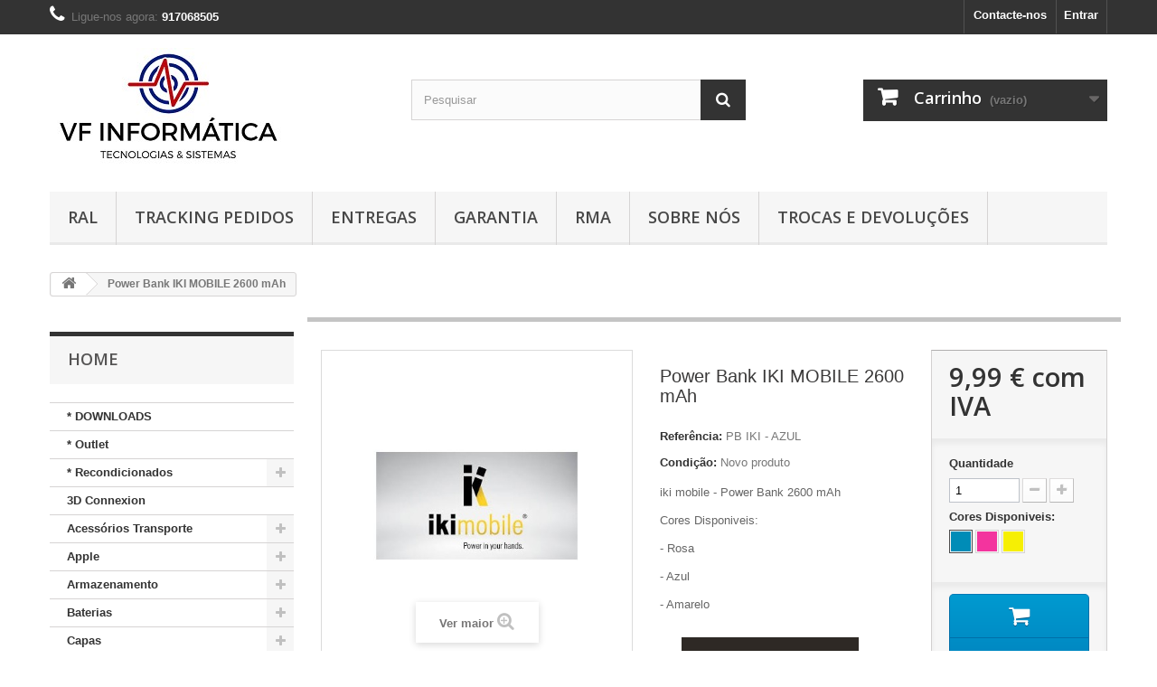

--- FILE ---
content_type: text/html; charset=utf-8
request_url: https://www.vfinformatica.pt/home/1145-power-bank-iki-mobile-2600-mah.html
body_size: 17987
content:
<!DOCTYPE HTML> <!--[if lt IE 7]><html class="no-js lt-ie9 lt-ie8 lt-ie7" lang="pt-pt"><![endif]--> <!--[if IE 7]><html class="no-js lt-ie9 lt-ie8 ie7" lang="pt-pt"><![endif]--> <!--[if IE 8]><html class="no-js lt-ie9 ie8" lang="pt-pt"><![endif]--> <!--[if gt IE 8]><html class="no-js ie9" lang="pt-pt"><![endif]--><html lang="pt-pt"><head><meta charset="utf-8" /><title>Power Bank IKI MOBILE 2600 mAh - VF Informática Lda</title><meta name="description" content="iki mobile - Power Bank 2600 mAh Cores Disponiveis: - Rosa - Azul - Amarelo&nbsp; &nbsp; &nbsp; " /><meta name="generator" content="PrestaShop" /><meta name="robots" content="index,follow" /><meta name="viewport" content="width=device-width, minimum-scale=0.25, maximum-scale=1.6, initial-scale=1.0" /><meta name="apple-mobile-web-app-capable" content="yes" /><link rel="icon" type="image/vnd.microsoft.icon" href="/img/favicon.ico?1750693813" /><link rel="shortcut icon" type="image/x-icon" href="/img/favicon.ico?1750693813" /><link rel="stylesheet" href="https://www.vfinformatica.pt/themes/default-bootstrap/cache/v_10_7afa14ebb4b86beb7673ed5b09f643b0_all.css" type="text/css" media="all" /><link rel="stylesheet" href="https://www.vfinformatica.pt/themes/default-bootstrap/cache/v_10_b4632cd5da8519ab97b7d34dde18182d_print.css" type="text/css" media="print" /><meta property="og:type" content="product" /><meta property="og:url" content="https://www.vfinformatica.pt/home/1145-power-bank-iki-mobile-2600-mah.html" /><meta property="og:title" content="Power Bank IKI MOBILE 2600 mAh - VF Informática Lda" /><meta property="og:site_name" content="VF Informática Lda" /><meta property="og:description" content="iki mobile - Power Bank 2600 mAh Cores Disponiveis: - Rosa - Azul - Amarelo&nbsp; &nbsp; &nbsp; " /><meta property="og:image" content="https://www.vfinformatica.pt/3856-large_default/power-bank-iki-mobile-2600-mah.jpg" /><meta property="product:pretax_price:amount" content="8.12" /><meta property="product:pretax_price:currency" content="EUR" /><meta property="product:price:amount" content="9.99" /><meta property="product:price:currency" content="EUR" /> <link rel="stylesheet" href="//fonts.googleapis.com/css?family=Open+Sans:300,600&amp;subset=latin,latin-ext" type="text/css" media="all" /> <!--[if IE 8]> 
<script src="https://oss.maxcdn.com/libs/html5shiv/3.7.0/html5shiv.js"></script> 
<script src="https://oss.maxcdn.com/libs/respond.js/1.3.0/respond.min.js"></script> <![endif]--></head><body id="product" class="product product-1145 product-power-bank-iki-mobile-2600-mah category-2 category-home show-left-column hide-right-column lang_pt"><div id="page"><div class="header-container"> <header id="header"><div class="banner"><div class="container"><div class="row"> <a href="https://www.vfinformatica.pt/" title=""> <img class="img-responsive" src="https://www.vfinformatica.pt/modules/blockbanner/img/37e6050c69f5fc25e09af706ef669a37.jpg" alt="" title="" width="1170" height="65" /> </a></div></div></div><div class="nav"><div class="container"><div class="row"> <nav><div class="header_user_info"> <a class="login" href="https://www.vfinformatica.pt/my-account" rel="nofollow" title="Inicie sessão na sua conta de cliente"> Entrar </a></div><div id="contact-link" > <a href="https://www.vfinformatica.pt/contact-us" title="Contacte-nos">Contacte-nos</a></div> <span class="shop-phone"> <i class="icon-phone"></i>Ligue-nos agora: <strong>917068505</strong> </span></nav></div></div></div><div><div class="container"><div class="row"><div id="header_logo"> <a href="https://www.vfinformatica.pt/" title="VF Informática Lda"> <img class="logo img-responsive" src="https://www.vfinformatica.pt/img/vf-informática-lda-logo-1497955832.jpg" alt="VF Informática Lda" width="281" height="134"/> </a></div><div id="search_block_top" class="col-sm-4 clearfix"><form id="searchbox" method="get" action="//www.vfinformatica.pt/search" > <input type="hidden" name="controller" value="search" /> <input type="hidden" name="orderby" value="position" /> <input type="hidden" name="orderway" value="desc" /> <input class="search_query form-control" type="text" id="search_query_top" name="search_query" placeholder="Pesquisar" value="" /> <button type="submit" name="submit_search" class="btn btn-default button-search"> <span>Pesquisar</span> </button></form></div><div class="col-sm-4 clearfix"><div class="shopping_cart"> <a href="https://www.vfinformatica.pt/quick-order" title="Ver o meu carrinho de compras" rel="nofollow"> <b>Carrinho</b> <span class="ajax_cart_quantity unvisible">0</span> <span class="ajax_cart_product_txt unvisible">Produto</span> <span class="ajax_cart_product_txt_s unvisible">Produtos</span> <span class="ajax_cart_total unvisible"> </span> <span class="ajax_cart_no_product">(vazio)</span> </a><div class="cart_block block exclusive"><div class="block_content"><div class="cart_block_list"><p class="cart_block_no_products"> Sem produtos</p><div class="cart-prices"><div class="cart-prices-line first-line"> <span class="price cart_block_shipping_cost ajax_cart_shipping_cost unvisible"> A ser determinado </span> <span class="unvisible"> Envio </span></div><div class="cart-prices-line"> <span class="price cart_block_tax_cost ajax_cart_tax_cost">0,00 €</span> <span>IVA</span></div><div class="cart-prices-line last-line"> <span class="price cart_block_total ajax_block_cart_total">0,00 €</span> <span>Total</span></div><p> Preços com IVA</p></div><p class="cart-buttons"> <a id="button_order_cart" class="btn btn-default button button-small" href="https://www.vfinformatica.pt/quick-order" title="Encomendar" rel="nofollow"> <span> Encomendar<i class="icon-chevron-right right"></i> </span> </a></p></div></div></div></div></div><div id="layer_cart"><div class="clearfix"><div class="layer_cart_product col-xs-12 col-md-6"> <span class="cross" title="Fechar janela"></span> <span class="title"> <i class="icon-check"></i>Produto adicionado com sucesso ao seu carrinho de compras </span><div class="product-image-container layer_cart_img"></div><div class="layer_cart_product_info"> <span id="layer_cart_product_title" class="product-name"></span> <span id="layer_cart_product_attributes"></span><div> <strong class="dark">Quantidade</strong> <span id="layer_cart_product_quantity"></span></div><div> <strong class="dark">Total</strong> <span id="layer_cart_product_price"></span></div></div></div><div class="layer_cart_cart col-xs-12 col-md-6"> <span class="title"> <span class="ajax_cart_product_txt_s unvisible"> Existem <span class="ajax_cart_quantity">0</span> produtos no seu carrinho de compras. </span> <span class="ajax_cart_product_txt "> Existe um produto no seu carrinho de compras. </span> </span><div class="layer_cart_row"> <strong class="dark"> Total produtos (com IVA) </strong> <span class="ajax_block_products_total"> </span></div><div class="layer_cart_row"> <strong class="dark unvisible"> Total portes&nbsp;(com IVA) </strong> <span class="ajax_cart_shipping_cost unvisible"> A ser determinado </span></div><div class="layer_cart_row"> <strong class="dark">IVA</strong> <span class="price cart_block_tax_cost ajax_cart_tax_cost">0,00 €</span></div><div class="layer_cart_row"> <strong class="dark"> Total (com IVA) </strong> <span class="ajax_block_cart_total"> </span></div><div class="button-container"> <span class="continue btn btn-default button exclusive-medium" title="Continuar a comprar"> <span> <i class="icon-chevron-left left"></i>Continuar a comprar </span> </span> <a class="btn btn-default button button-medium" href="https://www.vfinformatica.pt/quick-order" title="Finalizar compra" rel="nofollow"> <span> Finalizar compra<i class="icon-chevron-right right"></i> </span> </a></div></div></div><div class="crossseling"></div></div><div class="layer_cart_overlay"></div><div id="block_top_menu" class="sf-contener clearfix col-lg-12"><div class="cat-title">Menu</div><ul class="sf-menu clearfix menu-content"><li><a href="https://www.vfinformatica.pt/content/2-legal-notice" title="RAL">RAL</a></li><li><a href="https://www.vfinformatica.pt/content/7-ctt-tracking" title="Tracking Pedidos">Tracking Pedidos</a></li><li><a href="https://www.vfinformatica.pt/content/1-delivery" title="Entregas">Entregas</a></li><li><a href="https://www.vfinformatica.pt/content/5-secure-payment" title="Garantia">Garantia</a></li><li><a href="https://www.vfinformatica.pt/content/6-rma" title="RMA">RMA</a></li><li><a href="https://www.vfinformatica.pt/content/4-about-us" title="Sobre N&oacute;s">Sobre N&oacute;s</a></li><li><a href="https://www.vfinformatica.pt/content/3-terms-and-conditions-of-use" title="Trocas e Devolu&ccedil;&otilde;es">Trocas e Devolu&ccedil;&otilde;es</a></li></ul></div></div></div></div> </header></div><div class="columns-container"><div id="columns" class="container"><div class="breadcrumb clearfix"> <a class="home" href="https://www.vfinformatica.pt/" title="Voltar ao In&iacute;cio"><i class="icon-home"></i></a> <span class="navigation-pipe">&gt;</span> Power Bank IKI MOBILE 2600 mAh</div><div id="slider_row" class="row"></div><div class="row"><div id="left_column" class="column col-xs-12 col-sm-3"><div id="categories_block_left" class="block"><h2 class="title_block"> Home</h2><div class="block_content"><ul class="tree dhtml"><li > <a href="https://www.vfinformatica.pt/113--downloads" title="Faça o download das aplicações que necessita.."> * DOWNLOADS </a></li><li > <a href="https://www.vfinformatica.pt/123--outlet-" title=""> * Outlet </a></li><li > <a href="https://www.vfinformatica.pt/244--recondicionados" title=""> * Recondicionados </a><ul><li > <a href="https://www.vfinformatica.pt/246-computadores-fixos-torres" title=""> Computadores Fixos / Torres </a></li><li > <a href="https://www.vfinformatica.pt/250-monitores" title="Monitores Recondicionados"> Monitores </a></li><li class="last"> <a href="https://www.vfinformatica.pt/245-portateis" title=""> Portateis </a></li></ul></li><li > <a href="https://www.vfinformatica.pt/223-3d-connexion" title="A inovação e revolução no ramo do 3D. O Poder e a tecnologia nas suas mãos... Sinta a diferença, Ganhe tempo e seja produtivo com a gama 3D Connexion."> 3D Connexion </a></li><li > <a href="https://www.vfinformatica.pt/4-acessorios-transporte" title=""> Acessórios Transporte </a><ul><li class="last"> <a href="https://www.vfinformatica.pt/23-transporte-mobilidade" title=""> Transporte Mobilidade </a><ul><li > <a href="https://www.vfinformatica.pt/25-bolsas" title="Todo o tipo de Bolsas para os seus tablets, Smartphone, tablet PC.."> Bolsas </a></li><li class="last"> <a href="https://www.vfinformatica.pt/24-malas" title=""> Malas </a></li></ul></li></ul></li><li > <a href="https://www.vfinformatica.pt/3-apple" title="O mundo Apple nas suas mãos..."> Apple </a><ul><li > <a href="https://www.vfinformatica.pt/180-capas" title="Encontre Aqui todoas as capas disponiveis para Os Pordutos Apple"> Capas </a></li><li > <a href="https://www.vfinformatica.pt/128-ipad-s" title="Encontre O Ipad que sempre desejou.. ao melhor preço do mercado..."> Ipad&#039;s </a></li><li > <a href="https://www.vfinformatica.pt/240-iphones" title=""> Iphones </a></li><li > <a href="https://www.vfinformatica.pt/98-ipod-s" title="Todos os Ipod&#039;s da Apple a sua disposição..."> Ipod&#039;s </a></li><li > <a href="https://www.vfinformatica.pt/99-macbooks" title="Encontre o MACBOOK que tanto procura..."> Macbooks </a></li><li class="last"> <a href="https://www.vfinformatica.pt/179-peliculas-protectoras-ecrã-" title="Encontre aqui todas as peliculas disponiveis para o seu Iphone."> Peliculas Protectoras Ecrã </a></li></ul></li><li > <a href="https://www.vfinformatica.pt/73-armazenamento" title="Porteja os seus dados e transporte-os de forma segura... Encontre o tipo de armazemanento que mais deseja..."> Armazenamento </a><ul><li > <a href="https://www.vfinformatica.pt/74-adaptadores" title="varios tipos e modelos de adaptadores ao seu dispor..."> Adaptadores </a></li><li > <a href="https://www.vfinformatica.pt/75-caixas-externas" title="Encontre a caixa externa que precisa para o seu disco..."> Caixas Externas </a><ul><li > <a href="https://www.vfinformatica.pt/76-combo" title="Caixas externas Sata\IDE , 2 em 1...."> Combo </a></li><li > <a href="https://www.vfinformatica.pt/77-sata-25-" title="Caixa externas SATA de 2,5&#039;&#039;"> SATA 2,5&#039;&#039; </a></li><li class="last"> <a href="https://www.vfinformatica.pt/78-sata-35-" title="Caixa externa SATA de 3,5&#039;&#039;"> SATA 3,5&#039;&#039; </a></li></ul></li><li > <a href="https://www.vfinformatica.pt/79-cartoes-de-memoria" title="Varios tipos e modelos de cartões de memoria ao seu dispor.. escolha o que mais lhe intressa..."> Cartões de Memória </a></li><li > <a href="https://www.vfinformatica.pt/80-discos-externos" title="Encontre o seu disco externo..."> Discos Externos </a><ul><li > <a href="https://www.vfinformatica.pt/81-usb-25-" title="Discos Externos USB de 2,5&#039;&#039;"> USB 2,5&#039;&#039; </a></li><li class="last"> <a href="https://www.vfinformatica.pt/82-usb-35-" title="Varios discos externos de 3,5&#039;&#039; USB.."> USB 3,5&#039;&#039; </a></li></ul></li><li > <a href="https://www.vfinformatica.pt/83-discos-internos" title="Encontre o disco que precisa..."> Discos Internos </a><ul><li > <a href="https://www.vfinformatica.pt/84-sata-25-" title="Discos SATA 2.5&#039;&#039; Para uso interno dos equipamentos.."> SATA 2.5&#039;&#039; </a></li><li > <a href="https://www.vfinformatica.pt/85-sata-35-" title="Discos SATA 3.5&#039;&#039; Interno, para uso nos equipamentos.."> SATA 3.5&#039;&#039; </a></li><li class="last"> <a href="https://www.vfinformatica.pt/86-ssd" title="Discos SSD para uso internos nos seus equipamentos.."> SSD </a></li></ul></li><li > <a href="https://www.vfinformatica.pt/87-docking" title="Encontre a &quot;Dock&quot; que precisa para os eu disco..."> Docking </a></li><li > <a href="https://www.vfinformatica.pt/88-leitores-cartoes" title="Encontre o Leitor de cartões que se adapta a si..."> Leitores Cartões </a></li><li > <a href="https://www.vfinformatica.pt/89-media-players" title="Encontre o Media Player que procura..."> Media Players </a></li><li > <a href="https://www.vfinformatica.pt/90-nas" title="Encontre o NAS que procura..."> NAS </a></li><li class="last"> <a href="https://www.vfinformatica.pt/91-pens-" title="Pens Drives de todos os tamanhos, capacidade e marcas, ao seu dispor.."> PENS </a></li></ul></li><li > <a href="https://www.vfinformatica.pt/137-baterias" title="Encontre aqui a bateria para o seu equipamento. - Nao encontra para o seu modelo, contacte-nos!! Nós ajudamos!!"> Baterias </a><ul><li > <a href="https://www.vfinformatica.pt/183-externas" title="Encontre aqui a bateria externa que precisa para o seu equipamento."> Externas </a></li><li > <a href="https://www.vfinformatica.pt/181-portateis" title="Encontre aqui todas as Baterias disponiveis para o seu computador Portatil."> Portateis </a></li><li class="last"> <a href="https://www.vfinformatica.pt/182-telemoveis" title="Encontre aqui a bateria para o seu telemovél."> Telemoveis </a><ul><li > <a href="https://www.vfinformatica.pt/214-blackberry" title="Baterias para smartphones e telemoveis Blackberry"> Blackberry </a></li><li > <a href="https://www.vfinformatica.pt/204-bq" title="Baterias Para Smartphones BQ"> BQ </a></li><li > <a href="https://www.vfinformatica.pt/212-growing" title="Baterias para Smartphones Growing"> Growing </a></li><li > <a href="https://www.vfinformatica.pt/213-htc" title="Baterias Para Smartphones HTC"> HTC </a></li><li > <a href="https://www.vfinformatica.pt/207-huawei" title="Baterias para Smartphones Huawei"> Huawei </a></li><li > <a href="https://www.vfinformatica.pt/211-iphone" title="Baterias para Smartphones Iphone"> Iphone </a></li><li > <a href="https://www.vfinformatica.pt/210-lg" title="Baterias Para Smartphones LG"> LG </a></li><li > <a href="https://www.vfinformatica.pt/208-ngs" title="Baterias para Smartphones NGS"> NGS </a></li><li > <a href="https://www.vfinformatica.pt/209-nokia" title="Baterias Para Telemoveis e smartphones Nokia"> Nokia </a></li><li > <a href="https://www.vfinformatica.pt/206-samsung" title="Baterias para Smartphones Samsung."> Samsung </a></li><li > <a href="https://www.vfinformatica.pt/215-sony" title="Baterias Para Smartphones SONY"> Sony </a></li><li > <a href="https://www.vfinformatica.pt/216-sony-ericsson" title="Baterias Para Smartphones Sony Ericsson."> Sony Ericsson </a></li><li > <a href="https://www.vfinformatica.pt/205-wiko" title="Baterias Para smartphones Wiko"> Wiko </a></li><li class="last"> <a href="https://www.vfinformatica.pt/243-xiaomi" title=""> Xiaomi </a></li></ul></li></ul></li><li > <a href="https://www.vfinformatica.pt/217-capas" title="Encontre a capa ideal para o seu Smartphone. ( nao encontra o que&nbsp; pretende??, entre em contacto conosco!!)"> Capas </a><ul><li > <a href="https://www.vfinformatica.pt/222-capas-bq" title="Encontre aqui as suas capas para o seu smartphone BQ."> Capas BQ </a></li><li > <a href="https://www.vfinformatica.pt/219-capas-huawei" title="Encontre aqui as capas para os Smartphones Huawei"> Capas Huawei </a></li><li > <a href="https://www.vfinformatica.pt/218-capas-samsung" title="Encontre as capas disponiveis para Samsung :)"> Capas Samsung </a></li><li class="last"> <a href="https://www.vfinformatica.pt/221-capas-vodafone" title="Encontre aqui as capas disponiveis para equipamentos Vodafone!"> Capas Vodafone </a></li></ul></li><li > <a href="https://www.vfinformatica.pt/6-carregadores" title="Encontre o carregador do seu equipamento..."> Carregadores </a><ul><li > <a href="https://www.vfinformatica.pt/103-acessorios-equipamentos-digitais" title="Encontre os carregadores, transformadores, e acessórios para as suas camaras Digitais..."> Acessórios Equipamentos Digitais </a></li><li > <a href="https://www.vfinformatica.pt/97-cabos" title="Encontre o Cabo que precisa para o seu transformador ."> Cabos </a></li><li > <a href="https://www.vfinformatica.pt/96-transformadores-compativeis" title="Encontre o transformador compativel para o seu equipamento.."> Transformadores Compativeis </a></li><li > <a href="https://www.vfinformatica.pt/95-transformadores-originais" title="Encontre o carregador original para o seu Equipamento."> Transformadores Originais </a></li><li class="last"> <a href="https://www.vfinformatica.pt/164-transformadores-para-consolas" title="Encontre aqui os carregadores\transformadores para sua consola de video-Game."> Transformadores Para Consolas </a></li></ul></li><li > <a href="https://www.vfinformatica.pt/37-componentes" title="Encontre todos os componentes que precisa..."> Componentes </a><ul><li > <a href="https://www.vfinformatica.pt/38-caixas" title=""> Caixas </a></li><li > <a href="https://www.vfinformatica.pt/39-drives-opticos" title=""> Drives Opticos </a></li><li > <a href="https://www.vfinformatica.pt/40-fontes-de-alimentacao" title=""> Fontes de Alimentação </a></li><li > <a href="https://www.vfinformatica.pt/41-memorias" title=""> Memórias </a><ul><li > <a href="https://www.vfinformatica.pt/42-ddr" title=""> DDR </a></li><li > <a href="https://www.vfinformatica.pt/43-ddr-2" title=""> DDR 2 </a></li><li > <a href="https://www.vfinformatica.pt/44-ddr-3" title=""> DDR 3 </a></li><li class="last"> <a href="https://www.vfinformatica.pt/252-ddr-4" title=""> DDR 4 </a></li></ul></li><li > <a href="https://www.vfinformatica.pt/45-motherboards" title=""> Motherboards </a></li><li > <a href="https://www.vfinformatica.pt/48-placa-tv" title="Todos os tipos de Placas de TV ao seu dispor..."> Placa TV </a></li><li > <a href="https://www.vfinformatica.pt/26-placas-de-expansao" title="Todos os tipos de placas de expansão para o seu equipamento!!"> Placas de Expansão </a></li><li > <a href="https://www.vfinformatica.pt/47-placas-de-som" title="Todos os tipos de placas de som que deseja..."> Placas de Som </a></li><li > <a href="https://www.vfinformatica.pt/46-placas-graficas" title=""> Placas Gráficas </a></li><li > <a href="https://www.vfinformatica.pt/49-processadores" title="Encontre o Processador que tanto deseja..."> Processadores </a></li><li > <a href="https://www.vfinformatica.pt/130-refrigeração" title="Encontre o cooler, ventoinha ou placa de refrigeração que precisa!"> Refrigeração </a></li><li class="last"> <a href="https://www.vfinformatica.pt/50-servicos" title="Consulte-nos e supreenda-se com os nossos serviços tecnicos, ao melhor preço do mercado.."> Serviços </a></li></ul></li><li > <a href="https://www.vfinformatica.pt/32-computadores" title="Encontre o Computador que tanto deseja..."> Computadores </a><ul><li > <a href="https://www.vfinformatica.pt/33-barbones" title="Encontre o Barbone que procura..."> Barbones </a></li><li > <a href="https://www.vfinformatica.pt/34-desktop" title=""> Desktop </a></li><li > <a href="https://www.vfinformatica.pt/35-media-center" title=""> Media Center </a></li><li > <a href="https://www.vfinformatica.pt/5-portateis" title=""> Portateis </a><ul><li > <a href="https://www.vfinformatica.pt/195-amd" title=""> AMD </a></li><li class="last"> <a href="https://www.vfinformatica.pt/194-intel" title=""> Intel </a><ul><li > <a href="https://www.vfinformatica.pt/196-intel-celeron" title="Encontre aqui os portateis com processadore Intem Celeron"> Intel Celeron </a></li><li > <a href="https://www.vfinformatica.pt/197-intel-i3" title="Encontre aqui os portateis com processadores Intel i3"> Intel I3 </a></li><li > <a href="https://www.vfinformatica.pt/198-intel-i5" title="Encontre aqui os portateis com processadores Intel i5"> Intel I5 </a></li><li class="last"> <a href="https://www.vfinformatica.pt/199-intel-i7" title="Encontre aqui os portateis com processadores Intel i7"> Intel I7 </a></li></ul></li></ul></li><li > <a href="https://www.vfinformatica.pt/241-recondicionados" title=""> Recondicionados </a></li><li class="last"> <a href="https://www.vfinformatica.pt/36-servidores" title=""> Servidores </a></li></ul></li><li > <a href="https://www.vfinformatica.pt/9-consumiveis" title="Encontre os seus tinteiros, toners, cds, dvds, e outros consumiveis para os eu dia-a-dia..."> Consumiveis </a><ul><li > <a href="https://www.vfinformatica.pt/12-dvd-s-cd-s" title="Vários tipos e marcas de Dvd&#039;s e Cd&#039;s Ao seu dispor!!"> Dvd&#039;s Cd&#039;s </a></li><li > <a href="https://www.vfinformatica.pt/13-fitas-de-impressao" title="Todos os tipos de fita pra impressão ao seu dispor!!"> Fitas de Impressão </a></li><li > <a href="https://www.vfinformatica.pt/147-tambores--recepientes-residuos" title="Encontre aqui os seu Tambor ( Drum) ou o seu recipiente de Residuos da sua impressora."> Tambores \ Recepientes Residuos </a></li><li > <a href="https://www.vfinformatica.pt/10-tinteiros" title="Todo&nbsp;o tipo e modelo e tinteiros Originais, reciclados e compativeis, ao seu dispor!!"> Tinteiros </a><ul><li > <a href="https://www.vfinformatica.pt/14-originais" title="Tinteiros Originais de todas as marcas!"> Originais </a></li><li class="last"> <a href="https://www.vfinformatica.pt/15-reciclados-compativeis" title="Tinteiros Reciclados e compativeis de todas as marcas!!"> Reciclados Compativeis </a><ul><li > <a href="https://www.vfinformatica.pt/105-brother" title="Encontre todos os tinteiros compativeis e reciclados da marca Brother!!"> Brother </a></li><li > <a href="https://www.vfinformatica.pt/107-canon" title="Encontre todos os tinteiros Reciclados e compativeis da marca Canon!!"> Canon </a></li><li > <a href="https://www.vfinformatica.pt/106-epson" title="Encontre todos os tinteiros Reciclados compativeis da marca Epson!!"> Epson </a></li><li > <a href="https://www.vfinformatica.pt/104-hp" title="Encontre todos os tinteiros Compativeis \ reciclados da marca HP!!"> HP </a></li><li > <a href="https://www.vfinformatica.pt/139-lexmark" title="Encontre os tinteiros compativeis \ reciclados da marca Lexmark."> Lexmark </a></li><li class="last"> <a href="https://www.vfinformatica.pt/184-samsung" title="Encontre aqui todos os tinteiros compativeis e reciclados disponiveis!"> Samsung </a></li></ul></li></ul></li><li class="last"> <a href="https://www.vfinformatica.pt/11-toners" title="Todos os tipos e modelos de toners originais, reciclados e compativeis.. ao seu dispor!!"> Toners </a><ul><li > <a href="https://www.vfinformatica.pt/17-compativeis" title="Todos os tipos de toners Compativeis ao seu dispor!!"> Compativeis </a><ul><li > <a href="https://www.vfinformatica.pt/145-brother" title="Encontre os toners comaptiveis da marca Brother que desjea."> Brother </a></li><li > <a href="https://www.vfinformatica.pt/142-epson" title="Encontre os toners compativeis da Epson que deseja."> Epson </a></li><li > <a href="https://www.vfinformatica.pt/144-hp" title="Encontre os toners da HP comativeis que deseja."> HP </a></li><li > <a href="https://www.vfinformatica.pt/143-kyocera" title="Encontre os toners compativeis da Kyocera que deseja."> Kyocera </a></li><li > <a href="https://www.vfinformatica.pt/146-oki" title="Encontre os toners compativeis de marca OKI que deseja."> OKI </a></li><li class="last"> <a href="https://www.vfinformatica.pt/141-samsung" title="Encontre o toners compativel da marca Samsung que deseja"> Samsung </a></li></ul></li><li class="last"> <a href="https://www.vfinformatica.pt/16-originais" title="Toners De todas as marcas Originais, ao seu dispor!!"> Originais </a></li></ul></li></ul></li><li > <a href="https://www.vfinformatica.pt/185-desporto" title="Encontre os equipamentos que deseja para praticar o seu desporte favorito!!"> Desporto </a></li><li > <a href="https://www.vfinformatica.pt/237-gamming" title=""> Gamming </a><ul><li > <a href="https://www.vfinformatica.pt/238-cadeiras-gamming" title=""> Cadeiras Gamming </a></li><li class="last"> <a href="https://www.vfinformatica.pt/242-consolas-ps4" title=""> Consolas ( PS4) </a></li></ul></li><li > <a href="https://www.vfinformatica.pt/165-gps" title="Encontre aqui todos os Equipamentos de GPS, que temos disponiveis.. &nbsp; Nao encontra o que procura?? Contacte-nos!! Nós Ajudamos!!"> GPS </a><ul><li class="last"> <a href="https://www.vfinformatica.pt/232-lapa" title="Encontre aqui todos os dispositivos LAPA,para nunca mais perder&nbsp; nada que realmente intressa."> LAPA </a></li></ul></li><li > <a href="https://www.vfinformatica.pt/253-hotelaria-e-restauração" title="Encontre aqui materiais para hotelaria e restauração"> Hotelaria e Restauração </a><ul><li > <a href="https://www.vfinformatica.pt/254-embalagens-aluminio" title="Encontre aqui as embalagens em Aluminio"> Embalagens Aluminio </a></li><li class="last"> <a href="https://www.vfinformatica.pt/255-sacos-papel-padaria-kraft" title="Veja todos os sacos de papel que dispomos.."> Sacos Papel ( Padaria) Kraft </a></li></ul></li><li > <a href="https://www.vfinformatica.pt/27-m-escritorio" title="Encontre todo o tipo de economato que necessita, ao melhor preço do mercado!!"> M. Escritório </a><ul><li > <a href="https://www.vfinformatica.pt/101-arquivo" title="Encontre todos os tipos de pastas de arquivo que procura..."> Arquivo </a></li><li > <a href="https://www.vfinformatica.pt/124-economato" title="Todo o tipo de material de economato que necessita paraos eu escritoriocasa.."> Economato </a></li><li > <a href="https://www.vfinformatica.pt/117-etiquetas-papel-autocolante" title="Encontre todo o tipo de etiquetas e papel autocolante que necessita..."> Etiquetas \ Papel Autocolante </a></li><li class="last"> <a href="https://www.vfinformatica.pt/28-papel" title="Encontre O papel ideal pra si..."> Papel </a><ul><li > <a href="https://www.vfinformatica.pt/100-envelopes" title="Todo tipo de envelopes que voçe necessita..."> Envelopes </a></li><li > <a href="https://www.vfinformatica.pt/29-papel-a4" title="Todo o tipo de Papel A4..."> Papel A4 </a></li><li > <a href="https://www.vfinformatica.pt/31-rolos-papel-normal" title="Todos os tipos e medidas de rolos de papel normal para as suas registadoras, POS, e Impressoras."> Rolos Papel Normal </a></li><li class="last"> <a href="https://www.vfinformatica.pt/30-rolos-termicos" title="Todos os tipos e medidas de rolos termicos para as suas impressoras POS e Multibanco ( ATM)."> Rolos Termicos </a></li></ul></li></ul></li><li > <a href="https://www.vfinformatica.pt/51-perifericos" title="Encontre todos os periféricos que procura..."> Periféricos </a><ul><li > <a href="https://www.vfinformatica.pt/52-audio" title=""> Audio </a></li><li > <a href="https://www.vfinformatica.pt/53-impressoras" title="Encontre a impressora que tanto quer..."> Impressoras </a><ul><li > <a href="https://www.vfinformatica.pt/55-jacto-tinta" title="Encontre a impressora que procura..."> Jacto Tinta </a></li><li class="last"> <a href="https://www.vfinformatica.pt/54-laser" title="Impressoras a Laser, monocormaticas e a cores ao seu dispor..."> Laser </a></li></ul></li><li > <a href="https://www.vfinformatica.pt/56-monitores" title="Encontre o monitor que procura..."> Monitores </a><ul><li > <a href="https://www.vfinformatica.pt/57-acessorios" title="Encontre os acessórios para o seu monitor..."> Acessórios </a></li><li > <a href="https://www.vfinformatica.pt/58-lcd-15-a-19-" title="Monitores de 15&#039;&#039; a 19&#039;&#039; ..."> LCD 15&#039;&#039; a 19&#039;&#039; </a></li><li > <a href="https://www.vfinformatica.pt/59-lcd-20-a-22-" title="Monitores de 20&#039;&#039; a 22&#039;&#039;..."> LCD 20&#039;&#039; a 22&#039;&#039; </a></li><li > <a href="https://www.vfinformatica.pt/60-lcd-23-a-24-" title="Monitores de 23&#039;&#039; a 24&#039;&#039;..."> LCD 23&#039;&#039; a 24&#039;&#039; </a></li><li > <a href="https://www.vfinformatica.pt/61-lcd-25-ou-" title="Monitores de 25&#039;&#039; e superiores, ao seu dispor..."> LCD 25&#039;&#039; ou + </a></li><li class="last"> <a href="https://www.vfinformatica.pt/62-touchscreen" title="Monitores Touchscreen ao seu dispor.."> Touchscreen </a></li></ul></li><li > <a href="https://www.vfinformatica.pt/63-outros" title="Encontre vários periféricos disponiveis...."> Outros </a></li><li > <a href="https://www.vfinformatica.pt/64-ratos-teclados" title="Encontre varios tipos e modelos de ratos e teclados para o seu equipamento.."> Ratos Teclados </a><ul><li > <a href="https://www.vfinformatica.pt/65-conjuntos" title="Conjunto rato + teclado, ao seu dispor.."> Conjuntos </a></li><li > <a href="https://www.vfinformatica.pt/66-ratos" title="Encontre o rato que tando deseja..."> Ratos </a><ul><li > <a href="https://www.vfinformatica.pt/67-rato-com-fio" title="Ratos com fio, ligação USB.."> Rato Com Fio </a></li><li class="last"> <a href="https://www.vfinformatica.pt/68-ratos-sem-fio" title="Encontre o rato sem fio que deseja..."> Ratos Sem Fio </a></li></ul></li><li > <a href="https://www.vfinformatica.pt/69-tapetes" title="Encontre o tapete ideal para o seu rato..."> Tapetes </a></li><li class="last"> <a href="https://www.vfinformatica.pt/70-teclados" title="Encontre o teclado ideal para o seu computador..."> Teclados </a></li></ul></li><li > <a href="https://www.vfinformatica.pt/71-ups-tomadas" title="Encontre varios tipos de UPS e tomadas para ligar ao seu equipamento..."> UPS\ Tomadas </a></li><li class="last"> <a href="https://www.vfinformatica.pt/72-webcams" title="Variso tipos e modelos de webcams disponiveis..."> Webcams </a></li></ul></li><li > <a href="https://www.vfinformatica.pt/114-pos" title="Encontre todos os POS, componentes e Periféricos pra o seu negocio..."> POS </a><ul><li > <a href="https://www.vfinformatica.pt/140-balanças" title="Varias Balanças para o seu negocio ou para o seu Lar."> Balanças </a></li><li > <a href="https://www.vfinformatica.pt/116-gavetas" title="Encontre a Gaveta de dinheiro que deseja e mais lhe convém..."> Gavetas </a></li><li > <a href="https://www.vfinformatica.pt/161-impressoras-térmicas" title="Encontre aqui as impressoras térmicas que necessita para o seu negócio."> Impressoras Térmicas </a></li><li > <a href="https://www.vfinformatica.pt/115-leitores-codigo-barras" title="Todos os Leitores de códigos de Barras ao seu dispor..."> Leitores Código Barras </a></li><li > <a href="https://www.vfinformatica.pt/230-monitores-touch" title="Encontre aqui os monitores touch disponiveis!! Nao encontra o que deseja, consulte-nos!!"> Monitores Touch </a></li><li class="last"> <a href="https://www.vfinformatica.pt/168-visores-cliente" title="Encontre aqui todos os visores disponiveis para o seu negocio."> Visores Cliente </a></li></ul></li><li > <a href="https://www.vfinformatica.pt/186-recuperação-dados" title="Nao Desespere!! Entre em contacto connosco! Temos solução para a recuperação dos seu dados!!"> Recuperação Dados </a></li><li > <a href="https://www.vfinformatica.pt/92-redes-comunicacao" title="Todos os componentes e periféricos referente a redes e comunicação..."> Redes / comunicação </a><ul><li > <a href="https://www.vfinformatica.pt/169-hotspot" title="Encontre aqui todos os HOTSPOT&#039;s Disponivieis para solucionar\criar a sua rede de casa e\ou escritorio."> HotSpot </a></li><li > <a href="https://www.vfinformatica.pt/127-internet" title="Encontre o equipamento que mais lhe convém para o seu acesso de Banda larga..."> Internet </a></li><li > <a href="https://www.vfinformatica.pt/102-powerlines" title="Encontre a solução ideal para a rede de sua casa ou escritório..."> Powerlines </a></li><li class="last"> <a href="https://www.vfinformatica.pt/131-routers" title="Encontre o Router\ modem que precisa para o seu acesso de casa ou escritório!"> Routers </a></li></ul></li><li > <a href="https://www.vfinformatica.pt/7-smartphones" title="Encontre o Smartphone que tanto deseja..."> Smartphones </a><ul><li > <a href="https://www.vfinformatica.pt/18-acessorios" title="Encontre todos os acessórios para o seu Smartphone!!"> Acessórios </a><ul><li > <a href="https://www.vfinformatica.pt/177-alcatel-acessórios" title="Encontre aqui todos os acessórios da marca Alcatel, disponiveis."> Alcatel - Acessórios </a></li><li > <a href="https://www.vfinformatica.pt/158-bq-série-aquaris" title="Nesta secção pode encontrar todos os acessórioas da Série Aquaris de marca BQ"> BQ Série Aquaris </a></li><li > <a href="https://www.vfinformatica.pt/159-bq-série-e-aquaris" title="Encontre nesta secção todos os acessórios da Série E Aquris da BQ"> BQ Série E - Aquaris </a></li><li > <a href="https://www.vfinformatica.pt/189-bq-série-m-aquaris" title="Encontre Aqui todas as capas da Serie&nbsp; M da BQ"> BQ Série M - Aquaris </a></li><li > <a href="https://www.vfinformatica.pt/225-bq-série-u" title="Encontre aqui todos os acessorios para o seu smartphone da série U da BQ."> BQ Série U </a></li><li > <a href="https://www.vfinformatica.pt/224-bq-série-x" title="Encontre aqui todos os acessorios para a série X e X plus do seu Smartphone BBQ X5 e X5 Plus"> BQ Série X </a></li><li > <a href="https://www.vfinformatica.pt/190-growing-acessórios" title="Encontre aqui os acessorios da marca Growing, baterias, capas, etc.."> Growing - Acessórios </a></li><li > <a href="https://www.vfinformatica.pt/176-huawei-acessórios" title="Encontre aqui todos os acessórios da marca Huawei disponiveis!"> Huawei - Acessórios </a></li><li > <a href="https://www.vfinformatica.pt/175-ngs-acessórios" title="Encontre aqui todos os Acessórios da marca NGS"> NGS - Acessórios </a></li><li > <a href="https://www.vfinformatica.pt/174-nokia-acessórios" title="Encontre aqui todos os acessórios da marca Nokia!"> Nokia - Acessórios </a></li><li > <a href="https://www.vfinformatica.pt/172-samsung-acessórios" title="Encontre aqui todos os acessórios disponiveis da marca Samsung."> Samsung - Acessórios </a></li><li > <a href="https://www.vfinformatica.pt/248-série-v-plus-vs-plus" title="Encontre aqui os acessorios para o Bq V Plus e VS Plus"> Série V Plus / VS Plus </a></li><li > <a href="https://www.vfinformatica.pt/249-série-x2-x2-pro" title=""> Série X2 / X2 Pro </a></li><li > <a href="https://www.vfinformatica.pt/173-sony-acessórios" title="Encontre aqui todos os acessórios disponiveis da marca Sony!"> Sony - Acessórios </a></li><li > <a href="https://www.vfinformatica.pt/220-vodafone-acessórios" title="Encontre aqui os acessórios para o seu samrtphone Vodafone"> Vodafone - Acessórios </a></li><li > <a href="https://www.vfinformatica.pt/163-wiko-acessórios" title="Encontre aqui todos os acessórios para os seus smartphones Wiko."> Wiko - Acessórios </a></li><li class="last"> <a href="https://www.vfinformatica.pt/228-xiaomi-acessórios" title="Encontre todos os acessórios para o seu XIAOMI."> XIAOMI - Acessórios </a></li></ul></li><li > <a href="https://www.vfinformatica.pt/151-asus" title="Encontre os smartphones da ASUS ao seu dispor."> Asus </a></li><li > <a href="https://www.vfinformatica.pt/118-baterias" title="Encontre a Bateria para o seu equipamento..."> Baterias </a></li><li > <a href="https://www.vfinformatica.pt/148-bq" title="Encontre todos os Smartphones da BQ neste espaço."> BQ </a><ul><li > <a href="https://www.vfinformatica.pt/247-serie-x2-e-x2-pro" title="Encontre aqui os Smartphones da Serie X2 e X2 PRO da BQ."> Serie X2 e X2 PRO </a></li><li > <a href="https://www.vfinformatica.pt/226-bq-série-u" title="Encontre aqui todos os Smartphones da Série U da BQ"> BQ Série U </a></li><li > <a href="https://www.vfinformatica.pt/188-série-m" title="Encontre aqui os Bq da Série M"> Série M </a></li><li > <a href="https://www.vfinformatica.pt/193-série-a" title="Encontre aqui todos os modelos da Serie A da BQ"> Série A </a></li><li > <a href="https://www.vfinformatica.pt/156-série-aquaris" title="Encontre todos os Smartphones disponiveis da série Aquaris"> Série Aquaris </a></li><li > <a href="https://www.vfinformatica.pt/157-série-e-aquaris" title="Encontre todos os E- Aquaris , a nova serie da BQ ."> Série E- Aquaris </a></li><li > <a href="https://www.vfinformatica.pt/239-série-v" title="Encontre aqui os Smartphones da Serie V"> Série V </a></li><li > <a href="https://www.vfinformatica.pt/233-série-x-xpro" title="Encontre aqui os Smartphones da Serie X e XPRO da BQ."> Série X / XPRO </a></li><li class="last"> <a href="https://www.vfinformatica.pt/201-série-x5" title="Encontre aqui todos os acessorios disponiveis para o seu BQ Aquaris X5"> Série X5 </a></li></ul></li><li > <a href="https://www.vfinformatica.pt/19-carregadores-e-cabos" title="Encontre todos os carregadores e cabos pro seu equipamento!!!"> Carregadores e Cabos </a></li><li > <a href="https://www.vfinformatica.pt/155-growing" title="Encontre aqui todos os Smartphones da Growing ao seu dispor."> Growing </a><ul><li class="last"> <a href="https://www.vfinformatica.pt/160-acessórios-growing" title="Encontre aqui todos os acessórios para os smartphones Growing"> Acessórios Growing </a></li></ul></li><li > <a href="https://www.vfinformatica.pt/231-hs" title="Encontre Aqui os novos Smartphones HS. Qualidade a Low Cost!!"> HS </a></li><li > <a href="https://www.vfinformatica.pt/203-huawei" title="Encontre os smartphones mas famosos da HUAWEI que temos disponiveis.. &nbsp; Nao encontra o que deseja?? -&amp;gt; Entre em contacto connosco!!"> HUAWEI </a></li><li > <a href="https://www.vfinformatica.pt/236-iki-mobile" title="A marca Portuguesa que esta a dar que falar..."> IKI Mobile </a></li><li > <a href="https://www.vfinformatica.pt/200-laiq" title="Encontre aqui os novos modelos da LAIQ."> LAIQ </a></li><li > <a href="https://www.vfinformatica.pt/154-lg" title="Encontre aqui os Smartphones da LG ao seu dispor."> LG </a></li><li > <a href="https://www.vfinformatica.pt/149-ngs" title="Encontre Os Smartphones da NGS ao seu dispor."> NGS </a></li><li > <a href="https://www.vfinformatica.pt/234-nokia" title="Encontre aqui os smartphones Nokia Disponiveis!"> NOKIA </a></li><li > <a href="https://www.vfinformatica.pt/153-relógios-smart-wacht-" title="Encontre aqui os novos Smartwacht que temos ao seu dispor."> Relógios ( Smart Wacht ) </a></li><li > <a href="https://www.vfinformatica.pt/150-samsung" title="Encontre os Smartphones da Samsung ao seu dispor.."> Samsung </a></li><li > <a href="https://www.vfinformatica.pt/152-sony" title="Encontre os smartphones da SONY ao seu dispor."> Sony </a></li><li > <a href="https://www.vfinformatica.pt/229-tp-link--neffos" title="Encontre aqui os Novos smartphones da TP-Link / Neffos"> TP-Link \ Neffos </a></li><li > <a href="https://www.vfinformatica.pt/162-wiko" title="Encontre aqui os smartphones disponiveis da WIKO.."> WIKO </a></li><li > <a href="https://www.vfinformatica.pt/227-xiaomi" title="Encontre aqui todos os smartphones da Marca XIAOMI:"> XIAOMI </a></li><li class="last"> <a href="https://www.vfinformatica.pt/178-yezz" title="Encontre aqui todos os equipamentos da marca Yezz!"> Yezz </a></li></ul></li><li > <a href="https://www.vfinformatica.pt/108-software" title="Encontre o Software a sua Medida.."> Software </a><ul><li > <a href="https://www.vfinformatica.pt/235-3d-tools" title=""> 3D-TOOLS </a></li><li > <a href="https://www.vfinformatica.pt/110-anti-virus" title="Porteja o seu computador\ Equipamento, com o um Antivirus a sua medida!!"> Anti-Virus </a></li><li > <a href="https://www.vfinformatica.pt/112-produtividade" title="Encontre o Software que o ajuda na sua Produtividade diária..."> Produtividade </a></li><li > <a href="https://www.vfinformatica.pt/133-sistemas-de-gestão--faturação" title="&nbsp;"> Sistemas de Gestão Faturação </a></li><li class="last"> <a href="https://www.vfinformatica.pt/109-sistemas-operativos" title="Encontre o Sistema Operativo que deseja..."> Sistemas Operativos </a></li></ul></li><li > <a href="https://www.vfinformatica.pt/187-spares" title="Encontre todos os spares que necessita nesta secção. Nao encontra o que procura, contacte-nos!"> Spares </a><ul><li > <a href="https://www.vfinformatica.pt/191-portateis" title="Encontre aqui todos os pares para portateis, disponiveis!! Nao encontra o que procura, contacte-nos, nós ajudamos!!"> Portateis </a></li><li class="last"> <a href="https://www.vfinformatica.pt/192-telemoveis" title="Encontre aqui varios spares para o seu smartphone! Nao encontra o que procura, contacte-nos!"> Telemoveis </a></li></ul></li><li > <a href="https://www.vfinformatica.pt/8-Tablets" title="Encontre o Tablet a sua medida..."> Tablets </a><ul><li > <a href="https://www.vfinformatica.pt/111-acessorios-tablets" title="Encontre os acessorios disponiveis e que deseja para o seu Tablet"> Acessórios Tablets </a></li><li > <a href="https://www.vfinformatica.pt/134-asus" title="Encontre todos os tablets da Asus a sua disposição.."> Asus </a></li><li > <a href="https://www.vfinformatica.pt/129-billow" title="Encontre o Tablet que deseja da Billow."> Billow </a></li><li > <a href="https://www.vfinformatica.pt/20-bq" title="Todos os Tablets da BQ !!"> BQ </a></li><li > <a href="https://www.vfinformatica.pt/171-estar" title="Encontre aqui todos os tablets da Marca eStar!!"> eStar </a></li><li > <a href="https://www.vfinformatica.pt/22-growing" title="Todos os Tablets da Growing!!"> Growing </a></li><li > <a href="https://www.vfinformatica.pt/135-hp" title="Encontre todos os Tablets da HP que temos a sua disposição.."> HP </a></li><li > <a href="https://www.vfinformatica.pt/126-lenovo" title=""> LENOVO </a></li><li > <a href="https://www.vfinformatica.pt/167-lg" title="Encontre aqui todos os tablets que temos disponiveis da Marca LG."> LG </a></li><li > <a href="https://www.vfinformatica.pt/125-magalhaes" title="Encontre todos os equipamentos da Magalhães ao melhor preço do mercado!"> Magalhães </a></li><li > <a href="https://www.vfinformatica.pt/132-memup" title="Encontre os Tablets da Memup que temos disponiveis"> Memup </a></li><li > <a href="https://www.vfinformatica.pt/170-prestigio" title="Encontre aqui todos os Tablets disponiveis da Marca Pretigio!"> Prestigio </a></li><li > <a href="https://www.vfinformatica.pt/21-samsung" title="Todos os Tablets da Samsung!!"> Samsung </a></li><li > <a href="https://www.vfinformatica.pt/136-storex-" title="Encontre os tablets da Storex&nbsp; que procura..."> Storex </a></li><li class="last"> <a href="https://www.vfinformatica.pt/166-tsunami" title="Encontre aqui todos os tablets da Tsunami.."> Tsunami </a></li></ul></li><li > <a href="https://www.vfinformatica.pt/93-tv" title="Encontre O Televisor que tanto deseja e procura..."> TV </a><ul><li class="last"> <a href="https://www.vfinformatica.pt/94-acessorios" title="Todos os Acessórios que necessita para a sua TV, LED Ou Plasma"> Acessórios </a></li></ul></li><li > <a href="https://www.vfinformatica.pt/138-utilidades--diversos" title="Encontre os mais varios utilitários para o si&nbsp; e/ou para sua casa."> Utilidades \ Diversos </a></li><li > <a href="https://www.vfinformatica.pt/119-video-vigilancia" title="Encontre todas as camaras e acessórios de vigilancia que necessita e mais se adequa a si.. Fala conosco, para a montagem e instalação em sua casa,escritório, empresa, jardim...mantenha-se seguro..."> Video Vigilancia </a><ul><li class="last"> <a href="https://www.vfinformatica.pt/120-cctv" title="Encontre as Camaras e os DVR que deseja..."> CCTV </a><ul><li > <a href="https://www.vfinformatica.pt/121-camaras" title="Todas as Camaras que precisa ao seu dispor.."> Camaras </a></li><li class="last"> <a href="https://www.vfinformatica.pt/122-dvr" title="Encontre O Gravador que mais lhe convém... adpatado a sua necessidade..."> DVR </a></li></ul></li></ul></li><li class="last"> <a href="https://www.vfinformatica.pt/251-zebra-spares" title="Encontre os mais diversos spares das Impressoras Zebra!!"> Zebra Spares </a></li></ul></div></div><div id="stores_block_left" class="block"><p class="title_block"> <a href="https://www.vfinformatica.pt/stores" title="As nossas lojas"> As nossas lojas </a></p><div class="block_content blockstore"><p class="store_image"> <a href="https://www.vfinformatica.pt/stores" title="As nossas lojas"> <img class="img-responsive" src="https://www.vfinformatica.pt/modules/blockstore/f29fdfbc4148f72d183917b0f42e044f.png" alt="As nossas lojas" /> </a></p><p class="store-description"> Visite-nos!!</p><div> <a class="btn btn-default button button-small" href="https://www.vfinformatica.pt/stores" title="As nossas lojas"> <span>Descubra as nossas lojas<i class="icon-chevron-right right"></i></span> </a></div></div></div><div id="viewed-products_block_left" class="block"><p class="title_block">Produtos visualizados</p><div class="block_content products-block"><ul><li class="clearfix last_item"> <a class="products-block-image" href="https://www.vfinformatica.pt/home/1145-power-bank-iki-mobile-2600-mah.html" title="Mais sobre Power Bank IKI MOBILE 2600 mAh" > <img src="https://www.vfinformatica.pt/3856-small_default/power-bank-iki-mobile-2600-mah.jpg" alt="" /> </a><div class="product-content"><h5> <a class="product-name" href="https://www.vfinformatica.pt/home/1145-power-bank-iki-mobile-2600-mah.html" title="Mais sobre Power Bank IKI MOBILE 2600 mAh"> Power Bank IKI MOBILE... </a></h5><p class="product-description">iki mobile - Power Bank 2600 mAh...</p></div></li></ul></div></div></div><div id="center_column" class="center_column col-xs-12 col-sm-9"><div itemscope itemtype="https://schema.org/Product"><meta itemprop="url" content="https://www.vfinformatica.pt/home/1145-power-bank-iki-mobile-2600-mah.html"><div class="primary_block row"><div class="container"><div class="top-hr"></div></div><div class="pb-left-column col-xs-12 col-sm-4 col-md-5"><div id="image-block" class="clearfix"> <span id="view_full_size"> <img id="bigpic" itemprop="image" src="https://www.vfinformatica.pt/3855-large_default/power-bank-iki-mobile-2600-mah.jpg" title="Power Bank IKI MOBILE 2600 mAh" alt="Power Bank IKI MOBILE 2600 mAh" width="458" height="458"/> <span class="span_link no-print">Ver maior</span> </span></div><div id="views_block" class="clearfix "> <span class="view_scroll_spacer"> <a id="view_scroll_left" class="" title="Outras vistas" href="javascript:{}"> Anterior </a> </span><div id="thumbs_list"><ul id="thumbs_list_frame"><li id="thumbnail_3855"> <a href="https://www.vfinformatica.pt/3855-thickbox_default/power-bank-iki-mobile-2600-mah.jpg" data-fancybox-group="other-views" class="fancybox shown" title="Power Bank IKI MOBILE 2600 mAh"> <img class="img-responsive" id="thumb_3855" src="https://www.vfinformatica.pt/3855-cart_default/power-bank-iki-mobile-2600-mah.jpg" alt="Power Bank IKI MOBILE 2600 mAh" title="Power Bank IKI MOBILE 2600 mAh" height="80" width="80" itemprop="image" /> </a></li><li id="thumbnail_3856"> <a href="https://www.vfinformatica.pt/3856-thickbox_default/power-bank-iki-mobile-2600-mah.jpg" data-fancybox-group="other-views" class="fancybox" title="Power Bank IKI MOBILE 2600 mAh"> <img class="img-responsive" id="thumb_3856" src="https://www.vfinformatica.pt/3856-cart_default/power-bank-iki-mobile-2600-mah.jpg" alt="Power Bank IKI MOBILE 2600 mAh" title="Power Bank IKI MOBILE 2600 mAh" height="80" width="80" itemprop="image" /> </a></li><li id="thumbnail_3857"> <a href="https://www.vfinformatica.pt/3857-thickbox_default/power-bank-iki-mobile-2600-mah.jpg" data-fancybox-group="other-views" class="fancybox" title="Power Bank IKI MOBILE 2600 mAh"> <img class="img-responsive" id="thumb_3857" src="https://www.vfinformatica.pt/3857-cart_default/power-bank-iki-mobile-2600-mah.jpg" alt="Power Bank IKI MOBILE 2600 mAh" title="Power Bank IKI MOBILE 2600 mAh" height="80" width="80" itemprop="image" /> </a></li><li id="thumbnail_3858"> <a href="https://www.vfinformatica.pt/3858-thickbox_default/power-bank-iki-mobile-2600-mah.jpg" data-fancybox-group="other-views" class="fancybox" title="Power Bank IKI MOBILE 2600 mAh"> <img class="img-responsive" id="thumb_3858" src="https://www.vfinformatica.pt/3858-cart_default/power-bank-iki-mobile-2600-mah.jpg" alt="Power Bank IKI MOBILE 2600 mAh" title="Power Bank IKI MOBILE 2600 mAh" height="80" width="80" itemprop="image" /> </a></li><li id="thumbnail_3859" class="last"> <a href="https://www.vfinformatica.pt/3859-thickbox_default/power-bank-iki-mobile-2600-mah.jpg" data-fancybox-group="other-views" class="fancybox" title="Power Bank IKI MOBILE 2600 mAh"> <img class="img-responsive" id="thumb_3859" src="https://www.vfinformatica.pt/3859-cart_default/power-bank-iki-mobile-2600-mah.jpg" alt="Power Bank IKI MOBILE 2600 mAh" title="Power Bank IKI MOBILE 2600 mAh" height="80" width="80" itemprop="image" /> </a></li></ul></div> <a id="view_scroll_right" title="Outras vistas" href="javascript:{}"> Pr&oacute;ximo </a></div><p class="resetimg clear no-print"> <span id="wrapResetImages" style="display: none;"> <a href="https://www.vfinformatica.pt/home/1145-power-bank-iki-mobile-2600-mah.html" data-id="resetImages"> <i class="icon-repeat"></i> Mostrar todas as imagens </a> </span></p></div><div class="pb-center-column col-xs-12 col-sm-4"><h1 itemprop="name">Power Bank IKI MOBILE 2600 mAh</h1><p id="product_reference"> <label>Refer&ecirc;ncia: </label> <span class="editable" itemprop="sku" content="PB IKI"></span></p><p id="product_condition"> <label>Condi&ccedil;&atilde;o: </label><link itemprop="itemCondition" href="https://schema.org/NewCondition"/> <span class="editable">Novo produto</span></p><div id="short_description_block"><div id="short_description_content" class="rte align_justify" itemprop="description"><p>iki mobile - Power Bank 2600 mAh</p><p>Cores Disponiveis:</p><p>- Rosa</p><p>- Azul</p><p>- Amarelo</p><p></p><p>&nbsp; &nbsp; &nbsp; <img src="https://www.vfinformatica.pt/img/cms/as4WFQm0_400x400.jpg" alt="" width="196" height="102" /></p></div><p class="buttons_bottom_block"> <a href="javascript:{}" class="button"> Mais detalhes </a></p></div><p id="pQuantityAvailable"> <span id="quantityAvailable">1</span> <span id="quantityAvailableTxt">Item</span> <span style="display: none;" id="quantityAvailableTxtMultiple">Itens</span></p><p id="availability_statut"> <span id="availability_value" class="label label-success">Entrega Imediata!!</span></p><p class="warning_inline" id="last_quantities" style="display: none" >Aviso: &Uacute;ltimos itens dispon&iacute;veis!</p><p id="availability_date" style="display: none;"> <span id="availability_date_label">Dispon&iacute;vel a partir de:</span> <span id="availability_date_value"></span></p><div id="oosHook" style="display: none;"></div><p id="loyalty" class="align_justify"> Não há pontos de recompensa para este produto.</p> <br class="clear" /><div id="product_comments_block_extra" class="no-print" itemprop="aggregateRating" itemscope itemtype="https://schema.org/AggregateRating"><ul class="comments_advices"><li> <a class="open-comment-form" href="#new_comment_form"> Escrever uma avaliação </a></li></ul></div><ul id="usefull_link_block" class="clearfix no-print"><li class="sendtofriend"> <a id="send_friend_button" href="#send_friend_form"> Enviar a um amigo </a><div style="display: none;"><div id="send_friend_form"><h2 class="page-subheading"> Enviar a um amigo</h2><div class="row"><div class="product clearfix col-xs-12 col-sm-6"> <img src="https://www.vfinformatica.pt/3856-home_default/power-bank-iki-mobile-2600-mah.jpg" height="250" width="250" alt="Power Bank IKI MOBILE 2600 mAh" /><div class="product_desc"><p class="product_name"> <strong>Power Bank IKI MOBILE 2600 mAh</strong></p><p>iki mobile - Power Bank 2600 mAh</p><p>Cores Disponiveis:</p><p>- Rosa</p><p>- Azul</p><p>- Amarelo</p><p></p><p>&nbsp; &nbsp; &nbsp; <img src="https://www.vfinformatica.pt/img/cms/as4WFQm0_400x400.jpg" alt="" width="196" height="102" /></p></div></div><div class="send_friend_form_content col-xs-12 col-sm-6" id="send_friend_form_content"><div id="send_friend_form_error"></div><div id="send_friend_form_success"></div><div class="form_container"><p class="intro_form"> Destinatário :</p><p class="text"> <label for="friend_name"> Nome do seu amigo <sup class="required">*</sup> : </label> <input id="friend_name" name="friend_name" type="text" value=""/></p><p class="text"> <label for="friend_email"> Endereço de email do seu amigo <sup class="required">*</sup> : </label> <input id="friend_email" name="friend_email" type="text" value=""/></p><p class="txt_required"> <sup class="required">*</sup> Campos obrigatórios</p></div><p class="submit"> <button id="sendEmail" class="btn button button-small" name="sendEmail" type="submit"> <span>Enviar</span> </button>&nbsp; ou&nbsp; <a class="closefb" href="#"> Cancelar </a></p></div></div></div></div></li><li class="print"> <a href="javascript:print();"> Imprimir </a></li></ul></div><div class="pb-right-column col-xs-12 col-sm-4 col-md-3"><form id="buy_block" action="https://www.vfinformatica.pt/cart" method="post"><p class="hidden"> <input type="hidden" name="token" value="b746e52742e68e04bb0dcdba1c4cfa25" /> <input type="hidden" name="id_product" value="1145" id="product_page_product_id" /> <input type="hidden" name="add" value="1" /> <input type="hidden" name="id_product_attribute" id="idCombination" value="" /></p><div class="box-info-product"><div class="content_prices clearfix"><div><p class="our_price_display" itemprop="offers" itemscope itemtype="https://schema.org/Offer"><link itemprop="availability" href="https://schema.org/InStock"/><span id="our_price_display" class="price" itemprop="price" content="9.99">9,99 €</span> com IVA<meta itemprop="priceCurrency" content="EUR" /></p><p id="reduction_percent" style="display:none;"><span id="reduction_percent_display"></span></p><p id="reduction_amount" style="display:none"><span id="reduction_amount_display"></span></p><p id="old_price" class="hidden"><span id="old_price_display"><span class="price"></span></span></p></div><div class="clear"></div></div><div class="product_attributes clearfix"><p id="quantity_wanted_p"> <label for="quantity_wanted">Quantidade</label> <input type="number" min="1" name="qty" id="quantity_wanted" class="text" value="1" /> <a href="#" data-field-qty="qty" class="btn btn-default button-minus product_quantity_down"> <span><i class="icon-minus"></i></span> </a> <a href="#" data-field-qty="qty" class="btn btn-default button-plus product_quantity_up"> <span><i class="icon-plus"></i></span> </a> <span class="clearfix"></span></p><p id="minimal_quantity_wanted_p" style="display: none;"> A quantidade m&iacute;nima de encomenda deste produto &eacute; <b id="minimal_quantity_label">1</b></p><div id="attributes"><div class="clearfix"></div><fieldset class="attribute_fieldset"> <label class="attribute_label" >Cores Disponiveis: &nbsp;</label><div class="attribute_list"><ul id="color_to_pick_list" class="clearfix"><li class="selected"> <a href="https://www.vfinformatica.pt/home/1145-power-bank-iki-mobile-2600-mah.html" id="color_4" name="Blue" class="color_pick selected" style="background:#008CB7;" title="Blue"> </a></li><li> <a href="https://www.vfinformatica.pt/home/1145-power-bank-iki-mobile-2600-mah.html" id="color_5" name="Pink" class="color_pick" style="background:#F3349E;" title="Pink"> </a></li><li> <a href="https://www.vfinformatica.pt/home/1145-power-bank-iki-mobile-2600-mah.html" id="color_19" name="Yellow" class="color_pick" style="background:#F6EF04;" title="Yellow"> </a></li></ul> <input type="hidden" class="color_pick_hidden" name="group_2" value="4" /></div></fieldset></div></div><div class="box-cart-bottom"><div><p id="add_to_cart" class="buttons_bottom_block no-print"> <button type="submit" name="Submit" class="exclusive"> <span>Adicionar ao carrinho</span> </button></p></div><div id="product_payment_logos"><div class="box-security"><h5 class="product-heading-h5"></h5> <img src="/modules/productpaymentlogos/img/66cf40aeb9393544320a407fbafd6338.jpg" alt="" class="img-responsive" /></div></div></div></div></form></div></div> <section class="page-product-box"><h3 class="page-product-heading">Mais informa&ccedil;&atilde;o</h3><div class="rte"><ul class="tabs"><li class="current"><a href="https://www.jpdi.pt/#tab2"> Características Técnicas </a></li></ul><div class="col"><table class="icecat_table"><tbody><tr><td class="group" colspan="2">Bateria</td></tr><tr class="attr"><td class="attr_name">Capacidade de bateria</td><td class="attr_value">2600 mAh</td></tr><tr><td class="group" colspan="2">Detalhes técnicos</td></tr><tr class="attr"><td class="attr_name">Cor da caixa</td><td class="attr_value">Azul</td></tr><tr><td class="group" colspan="2">Gestão de energia</td></tr><tr class="attr"><td class="attr_name">Conversão de energia</td><td class="attr_value">84%</td></tr><tr class="attr"><td class="attr_name">Corrente de entrada do adaptador AC</td><td class="attr_value">1A</td></tr><tr class="attr"><td class="attr_name">Corrente de saída do adaptador AC</td><td class="attr_value">1A</td></tr><tr class="attr"><td class="attr_name">Voltagem de entrada do adaptador AC</td><td class="attr_value">5V</td></tr><tr class="attr"><td class="attr_name">Voltagem de saída do adaptador AC</td><td class="attr_value">5V</td></tr></tbody></table></div><table class="icecat_table"><tbody><tr><td class="group" colspan="2">Pesos e dimensões</td></tr><tr class="attr"><td class="attr_name">Dimensões do produto</td><td class="attr_value">96 x 25 x 23 mm</td></tr></tbody></table></div> </section> <section class="page-product-box"><h3 id="#idTab5" class="idTabHrefShort page-product-heading">Avaliações</h3><div id="idTab5"><div id="product_comments_block_tab"><p class="align_center"> <a id="new_comment_tab_btn" class="btn btn-default button button-small open-comment-form" href="#new_comment_form"> <span>Seja o primeiro a fazer uma avaliação!</span> </a></p></div></div><div style="display: none;"><div id="new_comment_form"><form id="id_new_comment_form" action="#"><h2 class="page-subheading"> Escrever uma avaliação</h2><div class="row"><div class="product clearfix col-xs-12 col-sm-6"> <img src="https://www.vfinformatica.pt/3856-medium_default/power-bank-iki-mobile-2600-mah.jpg" height="125" width="125" alt="Power Bank IKI MOBILE 2600 mAh" /><div class="product_desc"><p class="product_name"> <strong>Power Bank IKI MOBILE 2600 mAh</strong></p><p>iki mobile - Power Bank 2600 mAh</p><p>Cores Disponiveis:</p><p>- Rosa</p><p>- Azul</p><p>- Amarelo</p><p></p><p>&nbsp; &nbsp; &nbsp; <img src="https://www.vfinformatica.pt/img/cms/as4WFQm0_400x400.jpg" alt="" width="196" height="102" /></p></div></div><div class="new_comment_form_content col-xs-12 col-sm-6"><div id="new_comment_form_error" class="error" style="display: none; padding: 15px 25px"><ul></ul></div><ul id="criterions_list"><li> <label>Qualidade::</label><div class="star_content"> <input class="star not_uniform" type="radio" name="criterion[1]" value="1" /> <input class="star not_uniform" type="radio" name="criterion[1]" value="2" /> <input class="star not_uniform" type="radio" name="criterion[1]" value="3" /> <input class="star not_uniform" type="radio" name="criterion[1]" value="4" checked="checked" /> <input class="star not_uniform" type="radio" name="criterion[1]" value="5" /></div><div class="clearfix"></div></li></ul> <label for="comment_title"> Título: <sup class="required">*</sup> </label> <input id="comment_title" name="title" type="text" value=""/> <label for="content"> Comentário: <sup class="required">*</sup> </label><textarea id="content" name="content"></textarea><label> O seu nome: <sup class="required">*</sup> </label> <input id="commentCustomerName" name="customer_name" type="text" value=""/><div id="new_comment_form_footer"> <input id="id_product_comment_send" name="id_product" type="hidden" value='1145' /><p class="fl required"><sup>*</sup> Campos obrigatórios</p><p class="fr"> <button id="submitNewMessage" name="submitMessage" type="submit" class="btn button button-small"> <span>Enviar</span> </button>&nbsp; ou&nbsp; <a class="closefb" href="#"> Cancelar </a></p><div class="clearfix"></div></div></div></div></form></div></div> </section> <section class="page-product-box"><h3 class="page-product-heading">Acess&oacute;rios</h3><div class="block products_block accessories-block clearfix"><div class="block_content"><ul id="bxslider" class="bxslider clearfix"><li class="item product-box ajax_block_product last_item product_accessories_description"><div class="product_desc"> <a href="https://www.vfinformatica.pt/tp-link-neffos/1115-neffos-smartphone-c5l-dark-grey.html" title="Neffos Smartphone C5L Dark Grey" class="product-image product_image"> <img class="lazyOwl" src="https://www.vfinformatica.pt/3520-home_default/neffos-smartphone-c5l-dark-grey.jpg" alt="Neffos Smartphone C5L Dark Grey" width="250" height="250"/> </a><div class="block_description"> <a href="https://www.vfinformatica.pt/tp-link-neffos/1115-neffos-smartphone-c5l-dark-grey.html" title="Mais" class="product_description"> Neffos Smartphone C5L... </a></div></div><div class="s_title_block"><h5 class="product-name"> <a href="https://www.vfinformatica.pt/tp-link-neffos/1115-neffos-smartphone-c5l-dark-grey.html"> Neffos Smartphone... </a></h5> <span class="price"> 100,00 € </span></div><div class="clearfix" style="margin-top:5px"><div class="no-print"> <a class="exclusive button ajax_add_to_cart_button" href="https://www.vfinformatica.pt/cart?qty=1&amp;id_product=1115&amp;token=b746e52742e68e04bb0dcdba1c4cfa25&amp;add=" data-id-product="1115" title="Adicionar ao carrinho"> <span>Adicionar ao carrinho</span> </a></div></div></li></ul></div></div> </section></div></div></div></div></div><div class="footer-container"> <footer id="footer" class="container"><div class="row"><a href="https://www.vfinformatica.pt/" title=""> <img class="img-responsive" src="https://www.vfinformatica.pt/modules/blockbanner/img/37e6050c69f5fc25e09af706ef669a37.jpg" alt="" title="" width="1170" height="65" /> </a><div id="newsletter_block_left" class="block"><h4>Newsletter</h4><div class="block_content"><form action="//www.vfinformatica.pt/" method="post"><div class="form-group" > <input class="inputNew form-control grey newsletter-input" id="newsletter-input" type="text" name="email" size="18" value="Introduza o seu email" /> <button type="submit" name="submitNewsletter" class="btn btn-default button button-small"> <span>OK</span> </button> <input type="hidden" name="action" value="0" /></div></form></div></div><section id="social_block" class="pull-right"><ul><li class="facebook"> <a class="_blank" href="https://www.facebook.com/VFInformaticalda"> <span>Facebook</span> </a></li></ul><h4>Siga-nos</h4> </section><div class="clearfix"></div><section class="footer-block col-xs-12 col-sm-2" id="block_various_links_footer"><h4>Informação</h4><ul class="toggle-footer"><li class="item"> <a href="https://www.vfinformatica.pt/contact-us" title="Contacte-nos"> Contacte-nos </a></li><li class="item"> <a href="https://www.vfinformatica.pt/content/category/1-home" title="Home"> Home </a></li><li class="item"> <a href="https://www.vfinformatica.pt/content/1-delivery" title="Entregas"> Entregas </a></li><li class="item"> <a href="https://www.vfinformatica.pt/content/5-secure-payment" title="Garantia"> Garantia </a></li><li class="item"> <a href="https://www.vfinformatica.pt/content/8-politica-privacidade" title="Politica Privacidade"> Politica Privacidade </a></li><li class="item"> <a href="https://www.vfinformatica.pt/content/7-ctt-tracking" title="Tracking Pedidos"> Tracking Pedidos </a></li><li class="item"> <a href="https://www.vfinformatica.pt/content/3-terms-and-conditions-of-use" title="Trocas e Devoluções"> Trocas e Devoluções </a></li><li class="item"> <a href="https://www.vfinformatica.pt/content/2-legal-notice" title="RAL"> RAL </a></li><li class="item"> <a href="https://www.vfinformatica.pt/content/6-rma" title="RMA"> RMA </a></li><li class="item"> <a href="https://www.vfinformatica.pt/content/4-about-us" title="Sobre Nós"> Sobre Nós </a></li></ul> www.vfinformatica.pt copyright. </section><section class="footer-block col-xs-12 col-sm-4"><h4><a href="https://www.vfinformatica.pt/my-account" title="Gerir a minha conta de cliente" rel="nofollow">A minha conta</a></h4><div class="block_content toggle-footer"><ul class="bullet"><li><a href="https://www.vfinformatica.pt/order-history" title="As minhas encomendas" rel="nofollow">As minhas encomendas</a></li><li><a href="https://www.vfinformatica.pt/order-slip" title="As minhas notas de crédito" rel="nofollow">As minhas notas de crédito</a></li><li><a href="https://www.vfinformatica.pt/addresses" title="Os meus endereços" rel="nofollow">Os meus endereços</a></li><li><a href="https://www.vfinformatica.pt/identity" title="Gerir a minha informação pessoal" rel="nofollow">Os meus dados pessoais</a></li><li><a href="https://www.vfinformatica.pt/discount" title="Os meus vales de desconto" rel="nofollow">Os meus vales de desconto</a></li></ul></div> </section><section id="block_contact_infos" class="footer-block col-xs-12 col-sm-4"><div><h4>Informação da Loja</h4><ul class="toggle-footer"><li> <i class="icon-map-marker"></i>VF Informática Lda, Rua da Liberdade, Nº 54 3750-779 Mourisca do Vouga Agueda</li><li> <i class="icon-phone"></i>Ligue-nos agora: <span>917068505 ** Chamada para a rede móvel nacional</span></li><li> <i class="icon-envelope-alt"></i>Email: <span><a href="&#109;&#97;&#105;&#108;&#116;&#111;&#58;%63%6f%6d%65%72%63%69%61%6c@%76%66%69%6e%66%6f%72%6d%61%74%69%63%61.%70%74" >&#x63;&#x6f;&#x6d;&#x65;&#x72;&#x63;&#x69;&#x61;&#x6c;&#x40;&#x76;&#x66;&#x69;&#x6e;&#x66;&#x6f;&#x72;&#x6d;&#x61;&#x74;&#x69;&#x63;&#x61;&#x2e;&#x70;&#x74;</a></span></li></ul></div> </section></div> </footer></div></div>
<script type="text/javascript">/* <![CDATA[ */;var CUSTOMIZE_TEXTFIELD=1;var FancyboxI18nClose='Fechar';var FancyboxI18nNext='Pr&oacute;ximo';var FancyboxI18nPrev='Anterior';var PS_CATALOG_MODE=false;var ajax_allowed=true;var ajaxsearch=true;var allowBuyWhenOutOfStock=true;var attribute_anchor_separator='-';var attributesCombinations=[{"id_attribute":"4","id_attribute_group":"2","attribute":"blue","group":"cor"},{"id_attribute":"5","id_attribute_group":"2","attribute":"pink","group":"cor"},{"id_attribute":"19","id_attribute_group":"2","attribute":"yellow","group":"cor"}];var availableLaterValue='Confirmar Stock - Entrega 2/3 Dias!';var availableNowValue='Entrega Imediata!!';var baseDir='https://www.vfinformatica.pt/';var baseUri='https://www.vfinformatica.pt/';var blocksearch_type='top';var combinationImages={"674":[{"id_image":"3855","id_product_attribute":"674","legend":"Power Bank IKI MOBILE 2600 mAh"},{"id_image":"3856","id_product_attribute":"674","legend":"Power Bank IKI MOBILE 2600 mAh"}],"672":[{"id_image":"3855","id_product_attribute":"672","legend":"Power Bank IKI MOBILE 2600 mAh"},{"id_image":"3857","id_product_attribute":"672","legend":"Power Bank IKI MOBILE 2600 mAh"}],"673":[{"id_image":"3855","id_product_attribute":"673","legend":"Power Bank IKI MOBILE 2600 mAh"},{"id_image":"3858","id_product_attribute":"673","legend":"Power Bank IKI MOBILE 2600 mAh"},{"id_image":"3859","id_product_attribute":"673","legend":"Power Bank IKI MOBILE 2600 mAh"}]};var combinations={"672":{"attributes_values":{"2":"Blue"},"attributes":[4],"price":0,"specific_price":false,"ecotax":0,"weight":0,"quantity":0,"reference":"PB IKI - AZUL","unit_impact":0,"minimal_quantity":"1","date_formatted":"","available_date":"","id_image":3855,"list":"'4'"},"673":{"attributes_values":{"2":"Pink"},"attributes":[5],"price":0,"specific_price":false,"ecotax":0,"weight":0,"quantity":0,"reference":"PB IKI - Rosa","unit_impact":0,"minimal_quantity":"1","date_formatted":"","available_date":"","id_image":3855,"list":"'5'"},"674":{"attributes_values":{"2":"Yellow"},"attributes":[19],"price":0,"specific_price":false,"ecotax":0,"weight":0,"quantity":1,"reference":"PB IKI - Amarela","unit_impact":0,"minimal_quantity":"1","date_formatted":"","available_date":"","id_image":3855,"list":"'19'"}};var combinationsFromController={"672":{"attributes_values":{"2":"Blue"},"attributes":[4],"price":0,"specific_price":false,"ecotax":0,"weight":0,"quantity":0,"reference":"PB IKI - AZUL","unit_impact":0,"minimal_quantity":"1","date_formatted":"","available_date":"","id_image":3855,"list":"'4'"},"673":{"attributes_values":{"2":"Pink"},"attributes":[5],"price":0,"specific_price":false,"ecotax":0,"weight":0,"quantity":0,"reference":"PB IKI - Rosa","unit_impact":0,"minimal_quantity":"1","date_formatted":"","available_date":"","id_image":3855,"list":"'5'"},"674":{"attributes_values":{"2":"Yellow"},"attributes":[19],"price":0,"specific_price":false,"ecotax":0,"weight":0,"quantity":1,"reference":"PB IKI - Amarela","unit_impact":0,"minimal_quantity":"1","date_formatted":"","available_date":"","id_image":3855,"list":"'19'"}};var confirm_report_message='Confirma que pretende reportar este comentário?';var contentOnly=false;var currency={"id":1,"name":"Euro","iso_code":"EUR","iso_code_num":"978","sign":"\u20ac","blank":"1","conversion_rate":"1.000000","deleted":"0","format":"2","decimals":"1","active":"1","prefix":"","suffix":" \u20ac","id_shop_list":null,"force_id":false};var currencyBlank=1;var currencyFormat=2;var currencyRate=1;var currencySign='€';var currentDate='2026-01-19 00:14:34';var customerGroupWithoutTax=false;var customizationFields=false;var customizationId=null;var customizationIdMessage='Personalização nº';var default_eco_tax=0;var delete_txt='Eliminar';var displayDiscountPrice='1';var displayList=false;var displayPrice=0;var doesntExist='Esta combinação não existe para este produto. Por favor selecione outra combinação.';var doesntExistNoMore='Esse produto já não se encontra disponível';var doesntExistNoMoreBut='com estes atributos mas está disponível com outros.';var ecotaxTax_rate=0;var fieldRequired='Por favor preencha todos os campos obrigatórios antes de guardar a sua personalização.';var freeProductTranslation='Grátis!';var freeShippingTranslation='Envio grátis!';var generated_date=1768781674;var groupReduction=0;var hasDeliveryAddress=false;var highDPI=true;var idDefaultImage=3855;var id_lang=2;var id_product=1145;var img_dir='https://www.vfinformatica.pt/themes/default-bootstrap/img/';var img_prod_dir='https://www.vfinformatica.pt/img/p/';var img_ps_dir='https://www.vfinformatica.pt/img/';var instantsearch=true;var isGuest=0;var isLogged=0;var isMobile=false;var jqZoomEnabled=false;var loyalty_already='Não há pontos de recompensa para este produto, porque este já tem desconto.';var loyalty_converted='que podem ser convertidos num vale de desconto de';var loyalty_nopoints='Não há pontos de recompensa para este produto.';var loyalty_point='ponto de fidelização';var loyalty_points='pontos de fidelização';var loyalty_total='Seu carrinho totalizará';var loyalty_willcollect='Ao comprar este produto pode ganhar até';var maxQuantityToAllowDisplayOfLastQuantityMessage=3;var minimalQuantity=1;var moderation_active=true;var noTaxForThisProduct=false;var none_award='0';var oosHookJsCodeFunctions=[];var page_name='product';var placeholder_blocknewsletter='Introduza o seu email';var point_rate='10';var point_value='0.2';var points_in_cart=0;var priceDisplayMethod=0;var priceDisplayPrecision=2;var productAvailableForOrder=true;var productBasePriceTaxExcl=8.121951;var productBasePriceTaxExcluded=8.121951;var productBasePriceTaxIncl=9.99;var productHasAttributes=true;var productPrice=9.99;var productPriceTaxExcluded=8.121951;var productPriceTaxIncluded=9.99;var productPriceWithoutReduction=9.99;var productReference='PB IKI';var productShowPrice=true;var productUnitPriceRatio=0;var product_fileButtonHtml='Escolher';var product_fileDefaultHtml='Nenhum ficheiro selecionado';var product_specific_price=[];var productcomment_added='O seu comentário foi adicionado!';var productcomment_added_moderation='O seu comentário foi adicionado e ficará disponível assim que seja aprovado por um moderador.';var productcomment_ok='OK';var productcomment_title='Novo comentário';var productcomments_controller_url='https://www.vfinformatica.pt/module/productcomments/default';var productcomments_url_rewrite=true;var quantitiesDisplayAllowed=true;var quantityAvailable=1;var quickView=false;var reduction_percent=0;var reduction_price=0;var removingLinkText='retirar este produto do meu carrinho';var roundMode=2;var search_url='https://www.vfinformatica.pt/search';var secure_key='b81f98046105a1a1c5f842e4f1961d61';var sharing_img='https://www.vfinformatica.pt/3856/power-bank-iki-mobile-2600-mah.jpg';var sharing_name='Power Bank IKI MOBILE 2600 mAh';var sharing_url='https://www.vfinformatica.pt/home/1145-power-bank-iki-mobile-2600-mah.html';var specific_currency=false;var specific_price=0;var static_token='b746e52742e68e04bb0dcdba1c4cfa25';var stf_msg_error='Não foi possível enviar o email. Por favor, verifique se o endereço de email está correto e tente de novo.';var stf_msg_required='Não preencheu todos os campos obrigatórios';var stf_msg_success='O seu email foi enviado com sucesso';var stf_msg_title='Enviar a um amigo';var stf_secure_key='f6316d13cc8f86c1cbce6a80e34bce30';var stock_management=1;var taxRate=23;var toBeDetermined='A ser determinado';var token='b746e52742e68e04bb0dcdba1c4cfa25';var upToTxt='Até';var uploading_in_progress='Envio a decorrer, por favor aguarde.';var usingSecureMode=true;/* ]]> */</script> <script type="text/javascript" src="https://www.vfinformatica.pt/themes/default-bootstrap/cache/v_10_2e1f7b1d525524a911032ebfa3e2e144.js"></script> <script type="text/javascript">/* <![CDATA[ */;var _gaq=_gaq||[];_gaq.push(['_setAccount','UA-101033943-1']);_gaq.push(['_setSiteSpeedSampleRate',5]);_gaq.push(['_trackPageview']);(function(){var ga=document.createElement('script');ga.type='text/javascript';ga.async=true;ga.src=('https:'==document.location.protocol?'https://ssl':'http://www')+'.google-analytics.com/ga.js';var s=document.getElementsByTagName('script')[0];s.parentNode.insertBefore(ga,s);})();;$(document).ready(function(){plugins=new Object;plugins.adobe_director=(PluginDetect.getVersion("Shockwave")!=null)?1:0;plugins.adobe_flash=(PluginDetect.getVersion("Flash")!=null)?1:0;plugins.apple_quicktime=(PluginDetect.getVersion("QuickTime")!=null)?1:0;plugins.windows_media=(PluginDetect.getVersion("WindowsMediaPlayer")!=null)?1:0;plugins.sun_java=(PluginDetect.getVersion("java")!=null)?1:0;plugins.real_player=(PluginDetect.getVersion("RealPlayer")!=null)?1:0;navinfo={screen_resolution_x:screen.width,screen_resolution_y:screen.height,screen_color:screen.colorDepth};for(var i in plugins)
navinfo[i]=plugins[i];navinfo.type="navinfo";navinfo.id_guest="6173087";navinfo.token="a1537562d109078a7bf987e4aef9a160c6288198";$.post("https://www.vfinformatica.pt/index.php?controller=statistics",navinfo);});;var time_start;$(window).load(function(){time_start=new Date();});$(window).unload(function(){var time_end=new Date();var pagetime=new Object;pagetime.type="pagetime";pagetime.id_connections="5773588";pagetime.id_page="1475";pagetime.time_start="2026-01-19 00:14:34";pagetime.token="e76d3884136631ca937acc1323dfbdbcd31d937e";pagetime.time=time_end-time_start;$.post("https://www.vfinformatica.pt/index.php?controller=statistics",pagetime);});/* ]]> */</script></body></html>